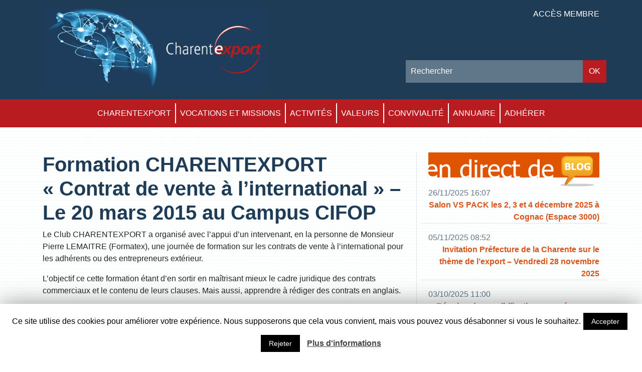

--- FILE ---
content_type: text/html; charset=UTF-8
request_url: https://www.charentexport.com/2015/03/formation-charentexport-contrat-de-vente-a-linternational-le-20-mars-2015-au-campus-cifop/
body_size: 6835
content:
<!DOCTYPE html>
<html class="no-js" lang="fr-FR">
<head>
  <title>Charentexport</title>
  <meta name="description" content="Formation CHARENTEXPORT « Contrat de vente à l&rsquo;international » &#8211; Le 20 mars 2015 au Campus CIFOP" />
  <meta charset="utf-8">
  <meta http-equiv="X-UA-Compatible" content="IE=edge">
  <meta name="viewport" content="width=device-width, initial-scale=1.0">
  <link rel='dns-prefetch' href='//s.w.org' />
<link rel="alternate" type="application/rss+xml" title="Charentexport &raquo; Flux" href="https://www.charentexport.com/feed/" />
<link rel="alternate" type="application/rss+xml" title="Charentexport &raquo; Flux des commentaires" href="https://www.charentexport.com/comments/feed/" />
<link rel="alternate" type="application/rss+xml" title="Charentexport &raquo; Formation CHARENTEXPORT « Contrat de vente à l&rsquo;international » &#8211; Le 20 mars 2015 au Campus CIFOP Flux des commentaires" href="https://www.charentexport.com/2015/03/formation-charentexport-contrat-de-vente-a-linternational-le-20-mars-2015-au-campus-cifop/feed/" />
<!-- This site uses the Google Analytics by MonsterInsights plugin v7.10.0 - Using Analytics tracking - https://www.monsterinsights.com/ -->
<!-- Remarque : MonsterInsights n’est actuellement pas configuré sur ce site. Le propriétaire doit authentifier son compte Google Analytics dans les réglages de MonsterInsights.  -->
<!-- No UA code set -->
<!-- / Google Analytics by MonsterInsights -->
		<script type="text/javascript">
			window._wpemojiSettings = {"baseUrl":"https:\/\/s.w.org\/images\/core\/emoji\/13.0.0\/72x72\/","ext":".png","svgUrl":"https:\/\/s.w.org\/images\/core\/emoji\/13.0.0\/svg\/","svgExt":".svg","source":{"concatemoji":"https:\/\/www.charentexport.com\/wp-includes\/js\/wp-emoji-release.min.js?ver=5.5.17"}};
			!function(e,a,t){var n,r,o,i=a.createElement("canvas"),p=i.getContext&&i.getContext("2d");function s(e,t){var a=String.fromCharCode;p.clearRect(0,0,i.width,i.height),p.fillText(a.apply(this,e),0,0);e=i.toDataURL();return p.clearRect(0,0,i.width,i.height),p.fillText(a.apply(this,t),0,0),e===i.toDataURL()}function c(e){var t=a.createElement("script");t.src=e,t.defer=t.type="text/javascript",a.getElementsByTagName("head")[0].appendChild(t)}for(o=Array("flag","emoji"),t.supports={everything:!0,everythingExceptFlag:!0},r=0;r<o.length;r++)t.supports[o[r]]=function(e){if(!p||!p.fillText)return!1;switch(p.textBaseline="top",p.font="600 32px Arial",e){case"flag":return s([127987,65039,8205,9895,65039],[127987,65039,8203,9895,65039])?!1:!s([55356,56826,55356,56819],[55356,56826,8203,55356,56819])&&!s([55356,57332,56128,56423,56128,56418,56128,56421,56128,56430,56128,56423,56128,56447],[55356,57332,8203,56128,56423,8203,56128,56418,8203,56128,56421,8203,56128,56430,8203,56128,56423,8203,56128,56447]);case"emoji":return!s([55357,56424,8205,55356,57212],[55357,56424,8203,55356,57212])}return!1}(o[r]),t.supports.everything=t.supports.everything&&t.supports[o[r]],"flag"!==o[r]&&(t.supports.everythingExceptFlag=t.supports.everythingExceptFlag&&t.supports[o[r]]);t.supports.everythingExceptFlag=t.supports.everythingExceptFlag&&!t.supports.flag,t.DOMReady=!1,t.readyCallback=function(){t.DOMReady=!0},t.supports.everything||(n=function(){t.readyCallback()},a.addEventListener?(a.addEventListener("DOMContentLoaded",n,!1),e.addEventListener("load",n,!1)):(e.attachEvent("onload",n),a.attachEvent("onreadystatechange",function(){"complete"===a.readyState&&t.readyCallback()})),(n=t.source||{}).concatemoji?c(n.concatemoji):n.wpemoji&&n.twemoji&&(c(n.twemoji),c(n.wpemoji)))}(window,document,window._wpemojiSettings);
		</script>
		<style type="text/css">
img.wp-smiley,
img.emoji {
	display: inline !important;
	border: none !important;
	box-shadow: none !important;
	height: 1em !important;
	width: 1em !important;
	margin: 0 .07em !important;
	vertical-align: -0.1em !important;
	background: none !important;
	padding: 0 !important;
}
</style>
	<link rel='stylesheet' id='wp-block-library-css'  href='https://www.charentexport.com/wp-includes/css/dist/block-library/style.min.css?ver=5.5.17' type='text/css' media='all' />
<link rel='stylesheet' id='cookie-law-info-css'  href='https://www.charentexport.com/wp-content/plugins/cookie-law-info/public/css/cookie-law-info-public.css?ver=1.7.6' type='text/css' media='all' />
<link rel='stylesheet' id='cookie-law-info-gdpr-css'  href='https://www.charentexport.com/wp-content/plugins/cookie-law-info/public/css/cookie-law-info-gdpr.css?ver=1.7.6' type='text/css' media='all' />
<link rel='stylesheet' id='app-css-css'  href='https://www.charentexport.com/wp-content/themes/charentexport_v2/css/build/app.min.css?ver=5.5.17' type='text/css' media='all' />
<link rel='stylesheet' id='style-css'  href='https://www.charentexport.com/wp-content/themes/charentexport_v2/style.css?ver=5.5.17' type='text/css' media='all' />
<script type='text/javascript' src='https://www.charentexport.com/wp-includes/js/jquery/jquery.js?ver=1.12.4-wp' id='jquery-core-js'></script>
<script type='text/javascript' id='cookie-law-info-js-extra'>
/* <![CDATA[ */
var Cli_Data = {"nn_cookie_ids":[],"cookielist":[]};
var log_object = {"ajax_url":"https:\/\/www.charentexport.com\/wp-admin\/admin-ajax.php"};
/* ]]> */
</script>
<script type='text/javascript' src='https://www.charentexport.com/wp-content/plugins/cookie-law-info/public/js/cookie-law-info-public.js?ver=1.7.6' id='cookie-law-info-js'></script>
<link rel="https://api.w.org/" href="https://www.charentexport.com/wp-json/" /><link rel="alternate" type="application/json" href="https://www.charentexport.com/wp-json/wp/v2/posts/1576" /><link rel="EditURI" type="application/rsd+xml" title="RSD" href="https://www.charentexport.com/xmlrpc.php?rsd" />
<link rel="wlwmanifest" type="application/wlwmanifest+xml" href="https://www.charentexport.com/wp-includes/wlwmanifest.xml" /> 
<link rel='prev' title='Premier Conseil d&rsquo;Administration de l&rsquo;année &#8211; 15 janvier 2015' href='https://www.charentexport.com/2015/01/premier-conseil-dadministration-de-lannee-15-janvier-2015/' />
<link rel='next' title='Petit-déjeuner thématique CHARENTEXPORT sur le thème du E-Commerce &#8211; Le 24 mars 2015 à la CCI d&rsquo;Angoulême' href='https://www.charentexport.com/2015/03/petit-dejeuner-thematique-charentexport-sur-le-theme-du-e-commerce-le-24-mars-2015-a-la-cci-dangouleme/' />
<meta name="generator" content="WordPress 5.5.17" />
<link rel='shortlink' href='https://www.charentexport.com/?p=1576' />
<link rel="alternate" type="application/json+oembed" href="https://www.charentexport.com/wp-json/oembed/1.0/embed?url=https%3A%2F%2Fwww.charentexport.com%2F2015%2F03%2Fformation-charentexport-contrat-de-vente-a-linternational-le-20-mars-2015-au-campus-cifop%2F" />
<link rel="alternate" type="text/xml+oembed" href="https://www.charentexport.com/wp-json/oembed/1.0/embed?url=https%3A%2F%2Fwww.charentexport.com%2F2015%2F03%2Fformation-charentexport-contrat-de-vente-a-linternational-le-20-mars-2015-au-campus-cifop%2F&#038;format=xml" />
		<script type="text/javascript">
			var cli_flush_cache=2;
		</script>
		<!-- Vipers Video Quicktags v6.6.0 | http://www.viper007bond.com/wordpress-plugins/vipers-video-quicktags/ -->
<style type="text/css">
.vvqbox { display: block; max-width: 100%; visibility: visible !important; margin: 10px auto; } .vvqbox img { max-width: 100%; height: 100%; } .vvqbox object { max-width: 100%; } 
</style>
<script type="text/javascript">
// <![CDATA[
	var vvqflashvars = {};
	var vvqparams = { wmode: "opaque", allowfullscreen: "true", allowscriptaccess: "always" };
	var vvqattributes = {};
	var vvqexpressinstall = "https://www.charentexport.com/wp-content/plugins/vipers-video-quicktags/resources/expressinstall.swf";
// ]]>
</script>
  <style>
    @import url('https://fonts.googleapis.com/css?family=Mitr:200,300,400,500');
    @import url('https://use.fontawesome.com/releases/v5.5.0/css/all.css');
  </style>
</head>

<body class="post-template-default single single-post postid-1576 single-format-standard elementor-default">
<header class="header-div">
  <div class="container">
    <div class="row head-row mb-3 pt-3">
    <div class="col-md-5">
	    <a href="/">
            <img class="img-fluid head-logo" src="https://www.charentexport.com/wp-content/themes/charentexport_v2/assets/logo.png" title="Charentexport" alt="Charentexport" />
        </a>
    </div>
    <div class="col-md-7">
        <div class="row" style="height: 100%">
            <div class="col-md-12">
                <div class="login-member float-right text-uppercase">
                                            <a href="/login" class="">Accès membre</a>
                                    </div>
            </div>

            <div class="col-md-12 d-none d-md-block">
                <div class="search-header float-right position-absolute pb-3">
                    <form action="/" id="searchform" method="get" role="search">
                        <input type="text" class="input-search" id="s" name="s" placeholder="Rechercher"/>

                        <input class="search-submit btn btn-secondary" type="submit" value="OK" id="searchsubmit" />
                    </form>

                </div>
            </div>
        </div>
    </div>
</div>

 
    </div>
  <div class="container-fluid p-0">
    
<nav class="navbar navbar-expand-lg">

    <div class="container-fluid">
        <button class="navbar-toggler" type="button" data-toggle="collapse" data-target="#navbarNav" aria-controls="navbarNav" aria-expanded="false" aria-label="Toggle navigation">
        <span class="navbar-toggler-icon"></span>
        </button>
        <div id="navbarNav" class="collapse navbar-collapse justify-content-center"><ul id="menu-header" class="navbar-nav hideBorder"><li id="menu-item-3508" class="menu-item menu-item-type-post_type menu-item-object-page menu-item-home menu-item-3508 nav-item"><a href="https://www.charentexport.com/" class="nav-link">Charentexport</a></li>
<li id="menu-item-3507" class="menu-item menu-item-type-post_type menu-item-object-page menu-item-3507 nav-item"><a href="https://www.charentexport.com/vocations-et-missions/" class="nav-link">Vocations et Missions</a></li>
<li id="menu-item-3505" class="menu-item menu-item-type-post_type menu-item-object-page menu-item-3505 nav-item"><a href="https://www.charentexport.com/activites/" class="nav-link">Activités</a></li>
<li id="menu-item-3506" class="menu-item menu-item-type-post_type menu-item-object-page menu-item-3506 nav-item"><a href="https://www.charentexport.com/valeurs/" class="nav-link">Valeurs</a></li>
<li id="menu-item-3524" class="menu-item menu-item-type-taxonomy menu-item-object-category menu-item-3524 nav-item"><a href="https://www.charentexport.com/category/convivialite/" class="nav-link">Convivialité</a></li>
<li id="menu-item-3503" class="menu-item menu-item-type-post_type menu-item-object-page menu-item-3503 nav-item"><a href="https://www.charentexport.com/annuaire/" class="nav-link">Annuaire</a></li>
<li id="menu-item-3504" class="menu-item menu-item-type-post_type menu-item-object-page menu-item-3504 nav-item"><a href="https://www.charentexport.com/adherer/" class="nav-link">Adhérer</a></li>
</ul></div>
    </div>
</nav>
   
 
    </div>
</header>

<main role="main">


    <div class="container">
      <div class="row">
        <div class="col-md-8">
        
            
                <div class="post-1576 post type-post status-publish format-standard hentry category-agenda" id="post-1576">
                    <h1>
                        <a href="https://www.charentexport.com/2015/03/formation-charentexport-contrat-de-vente-a-linternational-le-20-mars-2015-au-campus-cifop/" rel="bookmark" title="Permanent Link to Formation CHARENTEXPORT « Contrat de vente à l&rsquo;international » &#8211; Le 20 mars 2015 au Campus CIFOP">Formation CHARENTEXPORT « Contrat de vente à l&rsquo;international » &#8211; Le 20 mars 2015 au Campus CIFOP</a>
                    </h1>

                    <div class="entry">
                        <p>Le Club CHARENTEXPORT a organisé avec l&rsquo;appui d&rsquo;un intervenant, en la personne de Monsieur Pierre LEMAITRE (Formatex), une journée de formation sur les contrats de vente à l&rsquo;international pour les adhérents ou des entrepreneurs extérieur.</p>
<p>L&rsquo;objectif ce cette formation étant d&rsquo;en sortir en maîtrisant mieux le cadre juridique des contrats commerciaux et le contenu de leurs clauses. Mais aussi, apprendre à rédiger des contrats en anglais.</p>
<p><span style="text-decoration: underline;">A l&rsquo;ordre du jour :</span></p>
<div id="_mcePaste"><em><span style="text-decoration: underline;">1 – Spécificités des contrats de vente à l’international.</span></em><br />
 Approche juridique.<br />
 Les avant-contrats.<br />
 Les bases et sources juridiques des contrats de vente.<br />
 Les clauses des contrats de vente.</div>
<div></div>
<div><em><span style="text-decoration: underline;">2 – Conditions Générales de vente Export.</span></em><br />
 L’importance des Conditions Générales de Vente (CGV).<br />
 Mise en place des éléments essentiels des CGV Export. Clauses juridiques.<br />
 Clauses financières.<br />
 Clauses commerciales.<br />
 Les moyens d’actions d’une société en cas de non-respect par son<br />
partenaire de ses obligations.</div>
<div></div>
<div><em><span style="text-decoration: underline;">3 – Cas pratique : analyse d’un modèle de CGV Export et d’une comparaison<br />
entre CGV et CGA.</span></em></div>
<div><em><span style="text-decoration: underline;"><br />
</span></em></div>
<div style="text-align: center;"><em><span style="text-decoration: underline;"><a href="http://www.charentexport.com/wp-content/uploads/2015/03/AAEAAQAAAAAAAAa4AAAAJDc2ODE5ZDU3LWNhNDItNDk2My1iOGE3LTdmMjc3Mzg5NzNhMA.png"><img loading="lazy" title="AAEAAQAAAAAAAAa4AAAAJDc2ODE5ZDU3LWNhNDItNDk2My1iOGE3LTdmMjc3Mzg5NzNhMA" class="alignnone size-full wp-image-1800" src="http://www.charentexport.com/wp-content/uploads/2015/03/AAEAAQAAAAAAAAa4AAAAJDc2ODE5ZDU3LWNhNDItNDk2My1iOGE3LTdmMjc3Mzg5NzNhMA.png" alt="" width="200" height="100" /></a></span></em></div>
                    </div>

                    <p class="postmetadata"><br /></p>
                </div>
                

            
            <div class="row navigation">
                <div class="col-6 text-left"></div>
                <div class="col-6 text-right"></div>
            </div>

                    </div>
        <div class="col-md-4 border-left ">
                <div id="rightbar-widget-area" role="complementary" class="pl-2">

        <div class="row">
            <div class="col-12 d-sm-none d-md-none d-lg-none">
                <hr/>
            </div>
        </div>

        
        <div class="widgetBlog row mb-5">
                                                        <div class="col-12">
                    <a href="/category/blog/"><img class="img-fluid " src="https://www.charentexport.com/wp-content/themes/charentexport_v2/assets/title_blog_x4.png" alt="En Direct De" /></a>
                </div>
                                    <div class="col-12 blog mb-3 border-bottom">    
                        <span class="date">26/11/2025 16:07</span>
                        <br/>
                        <a class="blogLink font-weight-bold" href="https://www.charentexport.com/2025/11/salon-vs-pack-les-2-3-et-4-decembre-2025-a-cognac-espace-3000/" title="">Salon VS PACK les 2, 3 et 4 décembre 2025 à Cognac (Espace 3000)</a>
                    </div>
                                    <div class="col-12 blog mb-3 border-bottom">    
                        <span class="date">05/11/2025 08:52</span>
                        <br/>
                        <a class="blogLink font-weight-bold" href="https://www.charentexport.com/2025/11/invitation-prefecture-de-la-charente-sur-le-theme-de-lexport-vendredi-28-novembre-2025/" title="">Invitation Préfecture de la Charente sur le thème de l&rsquo;export &#8211; Vendredi 28 novembre 2025</a>
                    </div>
                                    <div class="col-12 blog mb-3 border-bottom">    
                        <span class="date">03/10/2025 11:00</span>
                        <br/>
                        <a class="blogLink font-weight-bold" href="https://www.charentexport.com/2025/10/reunion-de-sensibilisation-se-preparer-au-nouvel-outil-de-dedouanement-delta-export-le-17-octobre-de-9h30-a-12h00/" title="">Réunion de sensibilisation : se préparer au nouvel outil de dédouanement DELTA EXPORT le 17 octobre, de 9h30 à 12h00</a>
                    </div>
                                    </div>

        <div class="rightbar-widget"><h2 class="rightbar-title">Accès rapide</h2><div class="menu-tools-container"><ul id="menu-tools" class="menu"><li id="menu-item-3514" class="menu-item menu-item-type-post_type menu-item-object-page menu-item-3514"><a href="https://www.charentexport.com/la-charente-dans-la-nouvelle-aquitaine/">La Charente dans la Nouvelle Aquitaine</a></li>
<li id="menu-item-3518" class="menu-item menu-item-type-post_type menu-item-object-page menu-item-3518"><a href="https://www.charentexport.com/conseil-dadministration/">Conseil d&rsquo;administration</a></li>
<li id="menu-item-3682" class="menu-item menu-item-type-post_type menu-item-object-page menu-item-3682"><a href="https://www.charentexport.com/cvtheque/">CVthèques</a></li>
<li id="menu-item-3515" class="menu-item menu-item-type-post_type menu-item-object-page menu-item-3515"><a href="https://www.charentexport.com/adherer/">Adhérer</a></li>
<li id="menu-item-3519" class="menu-item menu-item-type-post_type menu-item-object-page menu-item-3519"><a href="https://www.charentexport.com/liens-utiles/">Liens utiles</a></li>
<li id="menu-item-3513" class="menu-item menu-item-type-post_type menu-item-object-page menu-item-privacy-policy menu-item-3513"><a href="https://www.charentexport.com/politique-de-confidentialite/">Politique de confidentialité</a></li>
</ul></div></div><div class="rightbar-widget">			<div class="textwidget"><h3>CHARENTEXPORT</h3>
<p><strong>Angoulême :</strong><br />
27 place Bouillaud<br />
CS 12124<br />
16021 ANGOULEME Cedex<br />
Tel +33.5.45.20.55.21<br />
<a href="mailto:charentexport@charente.cci.fr">charentexport@charente.cci.fr</a></p>
<p><strong>Cognac :</strong><br />
23 rue du Port<br />
16102 Cognac cedex</p>
</div>
		</div>        
    </div>  
        </div>
      </div>
    </div>

    


  </main>
  <footer>
    <div class="container">
      <div class="row pt-5 pb-5">
        <div class="col-md-12">
                          <div id="footer-widget-area" role="complementary">
                <div class="footer-widget">			<div class="textwidget"><div>
<div>Organisation de conférences, manifestations, forums, susceptibles de contribuer à l’information des professionnels et au développement des entreprises.</div>
<div></div>
</div>
</div>
		</div>              </div>  
                    </div>
      </div>
    </div>
  </footer>
	<div id="cookie-law-info-bar"><span>Ce site utilise des cookies pour améliorer votre expérience. Nous supposerons que cela vous convient, mais vous pouvez vous désabonner si vous le souhaitez.<a  data-cli_action="accept" id="cookie_action_close_header"  class="medium cli-plugin-button cli-plugin-main-button cookie_action_close_header cli_action_button" style="display:inline-block;  margin:5px; ">Accepter</a> <a  id="cookie_action_close_header_reject"  class="medium cli-plugin-button cli-plugin-main-button cookie_action_close_header_reject cli_action_button"  data-cli_action="reject" style="margin:5px;" >Rejeter</a> <a href='https://www.charentexport.com/politique-de-confidentialite/' id="CONSTANT_OPEN_URL" target="_blank"  class="cli-plugin-main-link"  style="display:inline-block; margin:5px; " >Plus d'informations</a></span></div><div id="cookie-law-info-again" style="display:none;"><span id="cookie_hdr_showagain">Vie privée & Cookie</span></div><div class="cli-modal-backdrop cli-fade cli-settings-overlay"></div>
<div class="cli-modal-backdrop cli-fade cli-popupbar-overlay"></div>
<script type="text/javascript">
  /* <![CDATA[ */
  cli_cookiebar_settings='{"animate_speed_hide":"500","animate_speed_show":"500","background":"#FFF","border":"#b1a6a6c2","border_on":false,"button_1_button_colour":"#000","button_1_button_hover":"#000000","button_1_link_colour":"#fff","button_1_as_button":true,"button_1_new_win":false,"button_2_button_colour":"#333","button_2_button_hover":"#292929","button_2_link_colour":"#444","button_2_as_button":false,"button_2_hidebar":false,"button_3_button_colour":"#000","button_3_button_hover":"#000000","button_3_link_colour":"#fff","button_3_as_button":true,"button_3_new_win":false,"button_4_button_colour":"#000","button_4_button_hover":"#000000","button_4_link_colour":"#fff","button_4_as_button":true,"font_family":"inherit","header_fix":false,"notify_animate_hide":true,"notify_animate_show":false,"notify_div_id":"#cookie-law-info-bar","notify_position_horizontal":"right","notify_position_vertical":"bottom","scroll_close":true,"scroll_close_reload":false,"accept_close_reload":false,"reject_close_reload":false,"showagain_tab":true,"showagain_background":"#fff","showagain_border":"#000","showagain_div_id":"#cookie-law-info-again","showagain_x_position":"100px","text":"#000","show_once_yn":true,"show_once":"10000","logging_on":false,"as_popup":false,"popup_overlay":true,"bar_heading_text":"","cookie_bar_as":"banner","popup_showagain_position":"bottom-right","widget_position":"left"}';
  /* ]]> */
</script><!-- Matomo -->
<script>
  var _paq = window._paq = window._paq || [];
  /* tracker methods like "setCustomDimension" should be called before "trackPageView" */
  _paq.push(['trackPageView']);
  _paq.push(['enableLinkTracking']);
  (function() {
    var u="https://statistiques.charentexport.com/";
    _paq.push(['setTrackerUrl', u+'matomo.php']);
    _paq.push(['setSiteId', '70']);
    var d=document, g=d.createElement('script'), s=d.getElementsByTagName('script')[0];
    g.async=true; g.src=u+'matomo.js'; s.parentNode.insertBefore(g,s);
  })();
</script>
<!-- End Matomo Code -->
<script type='text/javascript' src='https://www.charentexport.com/wp-content/plugins/send-post-to-members/script.js?ver=1.0' id='script-js'></script>
<script type='text/javascript' src='https://www.charentexport.com/wp-content/themes/charentexport_v2/js/build/app.min.js' id='app-js-js'></script>
<script type='text/javascript' src='https://www.charentexport.com/wp-includes/js/wp-embed.min.js?ver=5.5.17' id='wp-embed-js'></script>
	</body>
</html>